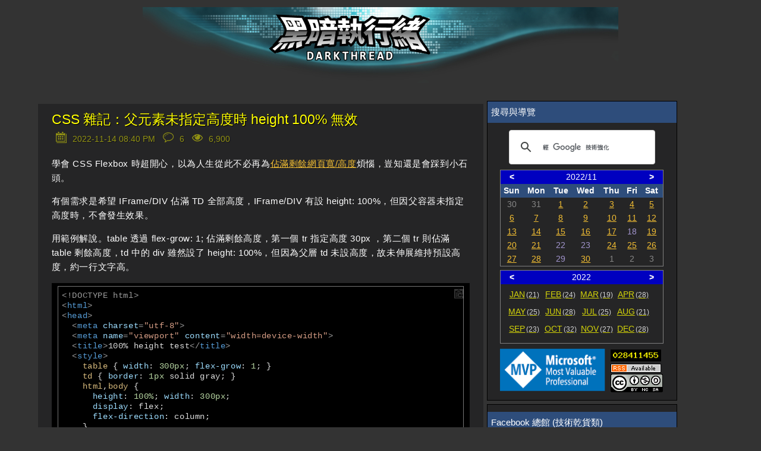

--- FILE ---
content_type: text/html; charset=utf-8
request_url: https://blog.darkthread.net/Blog/fill-full-height-without-specify-parent-height/
body_size: 12785
content:
<!DOCTYPE html><html lang=en><head prefix="og: http://ogp.me/ns#"><meta charset=utf-8><title>CSS 雜記&#xFF1A;父元素未指定高度時 height 100% 無效-黑暗執行緒</title><meta name=viewport content="width=device-width, initial-scale=1.0"><meta name=description content="學會 CSS Flexbox 時超開心，以為人生從此不必再為佔滿剩餘網頁寬/高度煩惱，豈知還是會踩到小石頭。
有個需求是希望 IFrame/DIV 佔滿 TD 全部高度，IFrame/DIV 有設 height: 100%，但因父容器未指定高度時，不會發生效果。
用範例解說。table 透過 fle..."><script src=https://code.jquery.com/jquery-3.3.1.min.js></script><link rel=preload href="/js/site.pack.js?v=2OnzctaZrlnrd4ce4DK6q8Se43I" as=script><link rel=preload href="/css/belowthefold.scss?v=3R267hH91vQLlwvrcCnf9t5UkKE" as=style><noscript><link rel=stylesheet href="/css/belowthefold.scss?v=3R267hH91vQLlwvrcCnf9t5UkKE"></noscript><link rel=preload href="/css/post.pack.css?v=pOzrOdbqAUxuUjPWSHuk-L8CiL0" as=style><link rel=preload href="/js/post.pack.js?v=qH70DLrvPn8GkHK6dlO6zz7P3Fw" as=script><noscript><link rel=stylesheet href="/css/comments.scss?v=PCvjOQDpXGPqFcFkuG_0XsTB0oI"></noscript><style>*{margin:0;padding:0;-webkit-box-sizing:border-box;box-sizing:border-box}html{min-height:100%;position:relative;-moz-text-size-adjust:none;-ms-text-size-adjust:none;-webkit-text-size-adjust:none;text-size-adjust:none;-ms-touch-action:manipulation;touch-action:manipulation;background-color:#333}body{font:15px/1.6 'Trebuchet MS',Verdana,Arial,Helvetica,sans-serif;margin-bottom:150px;color:#fff}.hide{display:none}.comments-rss{margin-left:6px}.comments-rss img{vertical-align:middle}.container{margin:0 auto;padding:0 1.5em}.siteheader{text-align:right;padding:.8em 1.5em 2em 1.5em}.siteheader p{font-size:2em}.siteheader a{color:#fff;text-decoration:none}.siteheader div.container{width:100%;max-width:800px;background-image:url(/img/darkthreadbanner-d.jpg?v=FDeFX10KGC9twLSwa_Q5Tx0pObo);background-position:center;height:128px}.siteheader div.site-name{text-align:center;font-size:40pt;font-family:'Microsoft JhengHei';font-weight:bolder;text-shadow:1px 1px 1px black;background-color:#006080}@media screen and (max-width:420px){.siteheader{padding:0}.siteheader div.container{background-image:url(/img/darkthreadbanner-dn.jpg?v=FDeFX10KGC9twLSwa_Q5Tx0pObo)}}@keyframes fade-in{from{opacity:0}to{opacity:1}}main{display:block;animation:fade-in 1s ease;width:90%;max-width:1800px;margin:0 auto}main div.content{min-width:320px;float:left;word-wrap:break-word}main aside{float:left;margin-left:6px}main aside table.rss{width:280px;margin:0 auto}main aside .mvp-logo{width:181px;padding-right:4px;text-align:right}main aside .counter{padding-left:3px;line-height:1}main aside .counter .statcounter{margin-bottom:2px;border:2px solid #000}main aside .counter .rss-link{margin-bottom:3px}main aside .block{background-color:#252526;border:1px solid #000;margin-bottom:6px}main aside .block .header{background-color:#2e4d7b;color:#fff}main aside .block .center{text-align:center;margin:0 auto}main aside .block>div{padding:6px}main aside .block .post-title{color:#add8e6}main aside .block .tag-cloud span{float:left;display:inline-block;height:1.8rem;vertical-align:baseline;margin-right:6px;margin-bottom:6px}main aside .block .tag-cloud .lvl-0{font-size:1rem}main aside .block .tag-cloud .lvl-1{font-size:1rem;font-weight:bold}main aside .block .tag-cloud .lvl-2{font-size:1.1rem}main aside .block .tag-cloud .lvl-3{font-size:1.1rem;font-weight:bold}main aside .block .tag-cloud .lvl-4{font-size:1.2rem}main aside .block .tag-cloud .lvl-5{font-size:1.2rem;font-weight:bold}main aside .block .tag-cloud:after{content:"";display:block;clear:both}#calendar{width:90%;margin:3px auto;min-height:160px}.blog-calendar{max-width:320px;width:100%;margin:0 auto;border:1px solid #808080;border-collapse:collapse;margin-bottom:6px}.blog-calendar tr.header{color:#ff0;font-weight:bold}.blog-calendar tr.mon-sel,.blog-calendar tr.year-sel{background-color:#0000c0;color:#fff}.blog-calendar tr.mon-sel .button,.blog-calendar tr.year-sel .button{cursor:pointer;font-weight:bold;width:14%}.blog-calendar td{font-size:.9rem;text-align:center}.blog-calendar .prev,.blog-calendar .next{color:#888}.blog-calendar .today{background-color:#4800ff;color:#ff0}.blog-calendar .curr{color:#a295ce}.blog-calendar .curr.holiday{color:#ff4500}.blog-calendar .mon-list{height:80px;padding:6px}.blog-calendar .mon-list>a{float:left;margin-left:6px;margin-bottom:6px;width:55px;color:#ff0;opacity:.8}.blog-calendar .mon-list>a span{margin-left:2px;font-size:smaller;color:#fff;text-decoration:none}.blog-calendar .mon-list>a.invisible{visibility:hidden}.blog-calendar .mon-list:after{display:block;content:"";clear:both}div.sep-line{clear:both;height:24px}b,strong{font-weight:600}a{color:#f4bf33}a:hover,a:focus{text-decoration:none}img,iframe{max-width:100%}img{height:auto}h1,h2,h3,h4{font-weight:normal}ul,ol{padding-left:2em}time{color:#fff;font-size:1em}.sub-title{padding:.5em;font-size:2em;text-shadow:1px 1px 1px black;color:#ff0}.post-info{color:#ff0;text-shadow:1px 1px 1px black}.post-info .icon{padding-right:2px}.post-info .icon img{width:1.4em}.post-info td{padding:0}.post-info .fld{padding-right:6px}.post-info .fld time{color:#ff0}.post-info .page-view-count-num{border:none;display:inline-block;width:80px;height:25px}.post{padding-bottom:2em;background-color:#252526}.post header{margin-bottom:1em}.post header h1{margin:.2em 0;padding-top:12px;line-height:1.3;font-size:1.5em;font-weight:lighter}.post header h1 a{color:#f4bf33;text-decoration:none;text-shadow:1px 1px 1px black}.post header h1.post-title a{color:#ff0}.post header .post-info{opacity:.5}.post>div{line-height:1.6;letter-spacing:.04em}.post>div p{margin:1em 0;word-wrap:break-word;-moz-hyphens:auto;-ms-hyphens:auto;-webkit-hyphens:auto;hyphens:auto}.post>div img{padding:.5em}.post>div img.photo-frame{border:6px solid #fff;padding:0}.post>div ul{list-style:none;text-indent:-1em}.post>div ul .CodeBlock{text-indent:0}.post>div ul li:before{content:"»\20";opacity:.5;margin-right:.3em}.post>footer{margin-top:1em;padding-top:.5em;clear:both}@media screen and (max-width:1000px){main div.content{width:100%}main aside{width:100%}}@media screen and (min-width:1000px){main div.content{width:65%}main aside{width:32%;max-width:320px}}</style><meta property=og:type content=article><meta property=og:title content="CSS 雜記：父元素未指定高度時 height 100% 無效-黑暗執行緒"><meta property=og:description content="學會 CSS Flexbox 時超開心，以為人生從此不必再為佔滿剩餘網頁寬/高度煩惱，豈知還是會踩到小石頭。
有個需求是希望 IFrame/DIV 佔滿 TD 全部高度，IFrame/DIV 有設 height: 100%，但因父容器未指定高度時，不會發生效果。
用範例解說。table 透過 fle..."><meta property=og:url content="https://blog.darkthread.net/Blog/fill-full-height-without-specify-parent-height/"><meta property=og:image content=https://cdn.pixabay.com/photo/2019/03/13/21/34/hand-4053806_960_720.jpg><meta property=og:image:width content=960><meta property=og:image:height content=720><meta property=fb:app_id content=480665415779033><meta name=msapplication-square150x150logo content=~/img/icon180x180.png><link rel=icon type=image/png sizes=16x16 href=/img/icon16x16.png><link rel=apple-touch-icon href=/img/icon180x180.png><link rel="shortcut icon" href=/img/icon16x16.png><link rel=edituri type=application/rsd+xml title=RSD href=/rsd.xml><link rel=alternate type=application/rss+xml href="/feed/rss/"><link rel=alternate type=application/atom+xml href="/feed/atom/"><link rel=canonical href="https://blog.darkthread.net/blog/fill-full-height-without-specify-parent-height/"><script>var postInfo={pubDate:"2022-11-14"};</script><script async src="https://www.googletagmanager.com/gtag/js?id=UA-1881107-1"></script><script>window.dataLayer=window.dataLayer||[];function gtag(){dataLayer.push(arguments);}
gtag('js',new Date());gtag('config','UA-1881107-1');</script><script async src="https://www.googletagmanager.com/gtag/js?id=G-V62LY8KDP3"></script><script>window.dataLayer=window.dataLayer||[];function gtag(){dataLayer.push(arguments);}
gtag('js',new Date());gtag('config','G-V62LY8KDP3');</script><meta name=theme-color content=#ffffff><link rel=manifest href=/manifest.webmanifest></head><body itemscope itemtype=http://schema.org/WebPage><div id=fb-root></div><script async defer crossorigin=anonymous src="https://connect.facebook.net/zh_TW/sdk.js#xfbml=1&amp;version=v14.0&amp;appId=480665415779033&amp;autoLogAppEvents=1" nonce=TVyTRqUL></script><header class=siteheader> <a href="/"> <div class=container> </div> </a> </header> <main itemprop=mainEntity itemscope itemtype=http://schema.org/Blog> <noscript> <p class=container>Some features of this website do not work as expected when JavaScript is disabled</p> </noscript> <div class=content> <div class=blog-content> <article class="post container" itemscope itemtype=http://schema.org/BlogPosting itemprop=blogPost> <header> <h1 itemprop="name headline" class=post-title> <a href="/blog/fill-full-height-without-specify-parent-height/" rel=canonical itemprop=url>CSS 雜記&#xFF1A;父元素未指定高度時 height 100% 無效</a> </h1> <table class=post-info><tr><td class=icon> <img src=/img/calendar.svg width=24 height=24 alt="date time"> </td><td class=fld> <span title="Published at 2022-11-14 08:40 PM"> <time datetime=2022-11-14T12:40:53 itemprop=datePublished> 2022-11-14 08:40 PM </time> </span> </td><td class=icon> <img src=/img/comment.svg width=24 heigth=24 alt=comments> </td><td class=fld> <span title="6 comments"> 6 </span> </td><td class=icon> <img src=/img/eye.svg width=24 height=24 alt=pageviews> </td><td class=fld> <span class=page-view-count data-ajax-url=/blog/pageviewcount/fill-full-height-without-specify-parent-height> </span> </td></tr></table> </header> <div itemprop="articleBody mainEntityOfPage"> <p>學會 CSS Flexbox 時超開心，以為人生從此不必再為<a href="/blog/css-flexbox/">佔滿剩餘網頁寬/高度</a>煩惱，豈知還是會踩到小石頭。</p> <p>有個需求是希望 IFrame/DIV 佔滿 TD 全部高度，IFrame/DIV 有設 height: 100%，但因父容器未指定高度時，不會發生效果。</p> <p>用範例解說。table 透過 flex-grow: 1; 佔滿剩餘高度，第一個 tr 指定高度 30px ，第二個 tr 則佔滿 table 剩餘高度，td 中的 div 雖然設了 height: 100%，但因為父層 td 未設高度，故未伸展維持預設高度，約一行文字高。</p> <pre><code class=language-html>&lt;!DOCTYPE html&gt;
&lt;html&gt;
&lt;head&gt;
  &lt;meta charset=&quot;utf-8&quot;&gt;
  &lt;meta name=&quot;viewport&quot; content=&quot;width=device-width&quot;&gt;
  &lt;title&gt;100% height test&lt;/title&gt;
  &lt;style&gt;
    table { width: 300px; flex-grow: 1; }
    td { border: 1px solid gray; }
    html,body {
      height: 100%; width: 300px;
      display: flex;
      flex-direction: column;
    }
    header { height: 20px; background-color: bisque; }
    td.hdr {
        width: 50px; background-color: #eee
    }
    div {
        height:100%; background-color:cornflowerblue
    }
  &lt;/style&gt;
&lt;/head&gt;
&lt;body&gt;
  &lt;header&gt;Banner&lt;/header&gt;
  &lt;table id=&quot;tbl&quot;&gt;
    &lt;tr style=&quot;height:30px;&quot;&gt;
        &lt;td class=&quot;hdr&quot;&gt;&lt;/td&gt;
        &lt;td&gt;&lt;/td&gt;
    &lt;/tr&gt;
    &lt;tr&gt;
      &lt;td class=&quot;hdr&quot;&gt;&lt;/td&gt;
      &lt;td&gt;
        &lt;div&gt;&amp;#160;&lt;/div&gt;
      &lt;/td&gt;
    &lt;/tr&gt;
  &lt;/table&gt;
&lt;/html&gt;
</code></pre> <p><img src=/Posts/files/Fig1_638040265573436836.png alt=""></p> <p>爬文得知屬常問題，父元素未指定高度時，子元素無法 height: 100% 為已知限制，一般建議回歸 Flexbox 解法。參考：<a href=https://stackoverflow.com/a/23300532/288936>How to force child div to be 100% of parent div's height without specifying parent's height?</a></p> <p>但這代表要把原本 table 結構拆掉，改用 Flexbox 模擬相同排版，工程不小，未必會被接受。</p> <p>最後，招喚老朋友 jQuery，用土氣但有效的方法搞定。註冊 window 的 Resize 事件，遇到視窗縮放時先將 div 高度設為 0，讓 td 恢復自己應有高度，再讓 div 與 td 同高。為避免改變 window 尺寸時重複觸發 Resize 事件，我還加上 setTimeout 延遲 10ms 執行簡單實現 Debounce。</p> <pre><code class=language-html>&lt;!DOCTYPE html&gt;
&lt;html&gt;
&lt;head&gt;
  &lt;meta charset=&quot;utf-8&quot;&gt;
  &lt;meta name=&quot;viewport&quot; content=&quot;width=device-width&quot;&gt;
  &lt;title&gt;100% height test&lt;/title&gt;
  &lt;style&gt;
    table { width: 300px; flex-grow: 1; }
    td { border: 1px solid gray; }
    html,body {
      height: 100%; width: 300px;
      display: flex;
      flex-direction: column;
    }
    header { height: 20px; background-color: bisque; }
    td.hdr {
        width: 50px; background-color: #eee
    }
    div {
        height:100%; background-color:cornflowerblue
    }
  &lt;/style&gt;
&lt;/head&gt;
&lt;body&gt;
  &lt;header&gt;Banner&lt;/header&gt;
  &lt;table id=&quot;tbl&quot;&gt;
    &lt;tr style=&quot;height:30px;&quot;&gt;
        &lt;td class=&quot;hdr&quot;&gt;&lt;/td&gt;
        &lt;td&gt;&lt;/td&gt;
    &lt;/tr&gt;
    &lt;tr&gt;
      &lt;td class=&quot;hdr&quot;&gt;&lt;/td&gt;
      &lt;td&gt;
        &lt;div id=&quot;h100&quot;&gt;&amp;#160;&lt;/div&gt;
      &lt;/td&gt;
    &lt;/tr&gt;
  &lt;/table&gt;
  &lt;script src=&quot;https://code.jquery.com/jquery-3.1.0.js&quot;&gt;&lt;/script&gt;  
  &lt;script&gt;
    var debounce;
    $(window).resize(function() {
      const el = $('#h100');
      clearTimeout(debounce);
      setTimeout(function() {
        el.height(0)
          .height(el.parent().height());
      }, 10);      
    }).resize();
  &lt;/script&gt;
&lt;/html&gt;
</code></pre> <p>就醬，在不更動排版樣式的前題下，簡單實現自動佔滿 TD 效果。</p> <p><img src=/Posts/files/Fig2_638040265578658911.gif alt=""></p> <p>【2022-11-15 更新】</p> <p>讀者程凱大分享一版寫法，html,body 的 height: 100% 改為 100vh (<a href=https://developer.mozilla.org/en-US/docs/Learn/CSS/Building_blocks/Values_and_units>View Height</a>)，table 設 height: 100%，如此 td 視同被明確指定高度，div 可展高度。</p> <pre><code class=language-css>table { width: 300px; flex-grow: 1; height: 100%}
html,body {
  height: 100vh; width: 300px;
  display: flex;
  flex-direction: column;
}
</code></pre> <p><a href="https://stackblitz.com/edit/js-evrppy?file=index.html">線上展示</a></p> <p>感謝讀者 icecain 整理完整結論：</p> <ul><li>table height: 100% 是關鍵，等同具體指定了祖父容器 table 高度 <pre><code class=language-cs>table { width: 300px; height: 100%; flex-grow: 1; }
</code></pre> </li> <li>本例中html,body 設 height: 100% 或 100vh 均可讓 div 佔滿，但 100vh 在行動版會因網址列高產生垂直捲軸。</li> <li>flex-grow: 1 的 1 為縮放比，在本例自動擴展的元素只有一個，填 0 亦可</li></ul> <p><a href="https://stackblitz.com/edit/js-jrm1dq?file=index.html">線上展示</a></p> <p class=hide data-slug=fill-full-height-without-specify-parent-height data-title-en="Force child div 100% height without specifying parent's height" data-catg="Front End Web Dev" data-fbimg=https://cdn.pixabay.com/photo/2019/03/13/21/34/hand-4053806_960_720.jpg#960#720>Example of using jQuery resize event to force div fill td's 100% height.</p> </div>  <div style=clear:both;margin-top:24px;overflow:hidden><script async src=//pagead2.googlesyndication.com/pagead/js/adsbygoogle.js></script><ins class=adsbygoogle style=display:inline-block;width:468px;height:60px data-ad-client=ca-pub-7636668978048669 data-ad-slot=8639927851></ins><script>(adsbygoogle=window.adsbygoogle||[]).push({});</script><br><script async src=//pagead2.googlesyndication.com/pagead/js/adsbygoogle.js></script><ins class=adsbygoogle style=display:inline-block;width:468px;height:60px data-ad-client=ca-pub-7636668978048669 data-ad-slot=8639927851></ins><script>(adsbygoogle=window.adsbygoogle||[]).push({});</script></div>   <div id=dvFacebook style="padding:12px 4px;background-color:white;margin-top:12px"> <div class=fb-like data-href="https://blog.darkthread.net/blog/fill-full-height-without-specify-parent-height/" data-width="" data-layout=button_count data-action=like data-size=large data-share=true> </div> </div>  <footer> <ul class=categories><li> Posted in </li> <li itemprop=articleSection><a href=/blog/category/css>CSS</a></li> <li itemprop=articleSection><a href=/blog/category/javascript>JavaScript</a></li></ul> and has <a href=/blog/fill-full-height-without-specify-parent-height/#comments itemprop=discussionUrl title="Go to the comments section"> <span itemprop=commentCount>6</span> comments </a><meta itemprop=author content="Jeffrey Lee"><meta itemprop=dateModified content=2022-11-15T12:40:28><meta itemprop=mainEntityOfPage content="https://blog.darkthread.net/blog/fill-full-height-without-specify-parent-height/"></footer> </article> <aside class=socialsharing> <a href="https://www.facebook.com/sharer/sharer.php?u=https%3A%2F%2Fblog.darkthread.net%2FBlog%2Ffill-full-height-without-specify-parent-height%2F" target=_blank rel="noopener noreferrer nofollow"> <svg role=img aria-labelledby=_fb><title id=_fb>Share on Facebook</title><path d="M22.676 0H1.324C.593 0 0 .593 0 1.324v21.352C0 23.408.593 24 1.324 24h11.494v-9.294H9.689v-3.621h3.129V8.41c0-3.099 1.894-4.785 4.659-4.785 1.325 0 2.464.097 2.796.141v3.24h-1.921c-1.5 0-1.792.721-1.792 1.771v2.311h3.584l-.465 3.63H16.56V24h6.115c.733 0 1.325-.592 1.325-1.324V1.324C24 .593 23.408 0 22.676 0"></path></svg> </a> <a href="https://twitter.com/intent/tweet?url=https%3A%2F%2Fblog.darkthread.net%2FBlog%2Ffill-full-height-without-specify-parent-height%2F&amp;text=CSS+%E9%9B%9C%E8%A8%98%EF%BC%9A%E7%88%B6%E5%85%83%E7%B4%A0%E6%9C%AA%E6%8C%87%E5%AE%9A%E9%AB%98%E5%BA%A6%E6%99%82+height+100%25+%E7%84%A1%E6%95%88" target=_blank rel="noopener noreferrer nofollow"> <svg role=img aria-labelledby=_tw><title id=_tw>Share on Twitter</title><path d="M23.954 4.569c-.885.389-1.83.654-2.825.775 1.014-.611 1.794-1.574 2.163-2.723-.951.555-2.005.959-3.127 1.184-.896-.959-2.173-1.559-3.591-1.559-2.717 0-4.92 2.203-4.92 4.917 0 .39.045.765.127 1.124C7.691 8.094 4.066 6.13 1.64 3.161c-.427.722-.666 1.561-.666 2.475 0 1.71.87 3.213 2.188 4.096-.807-.026-1.566-.248-2.228-.616v.061c0 2.385 1.693 4.374 3.946 4.827-.413.111-.849.171-1.296.171-.314 0-.615-.03-.916-.086.631 1.953 2.445 3.377 4.604 3.417-1.68 1.319-3.809 2.105-6.102 2.105-.39 0-.779-.023-1.17-.067 2.189 1.394 4.768 2.209 7.557 2.209 9.054 0 13.999-7.496 13.999-13.986 0-.209 0-.42-.015-.63.961-.689 1.8-1.56 2.46-2.548l-.047-.02z"></path></svg> </a> <a href="https://plus.google.com/share?url=https%3A%2F%2Fblog.darkthread.net%2FBlog%2Ffill-full-height-without-specify-parent-height%2F" target=_blank rel="noopener noreferrer nofollow"> <svg role=img aria-labelledby=_gp><title id=_gp>Share on Google+</title><path d="M7.635 10.909v2.619h4.335c-.173 1.125-1.31 3.295-4.331 3.295-2.604 0-4.731-2.16-4.731-4.823 0-2.662 2.122-4.822 4.728-4.822 1.485 0 2.479.633 3.045 1.178l2.073-1.994c-1.33-1.245-3.056-1.995-5.115-1.995C3.412 4.365 0 7.785 0 12s3.414 7.635 7.635 7.635c4.41 0 7.332-3.098 7.332-7.461 0-.501-.054-.885-.12-1.265H7.635zm16.365 0h-2.183V8.726h-2.183v2.183h-2.182v2.181h2.184v2.184h2.189V13.09H24"></path></svg> </a> <a href="mailto:?subject=CSS%20雜記：父元素未指定高度時%20height%20100%%20無效&amp;body=https%3A%2F%2Fblog.darkthread.net%2FBlog%2Ffill-full-height-without-specify-parent-height%2F" target=_blank rel="noopener noreferrer nofollow"> <svg role=img aria-labelledby=_em><title id=_em>Email</title><path d="M24 7.387v10.478c0 .23-.08.424-.238.576-.158.154-.352.23-.58.23h-8.547v-6.959l1.6 1.229c.102.085.229.126.379.126.148 0 .277-.041.389-.127L24 7.387zm-9.365-2.021h8.547c.211 0 .393.063.543.192.15.128.234.3.248.51l-7.369 5.876-1.969-1.549V5.366zM13.404.864v22.271L0 20.819V3.244L13.406.864h-.002zm-4.049 11.18c-.02-1.133-.313-2.072-.879-2.814-.555-.74-1.275-1.131-2.131-1.164-.824.033-1.529.423-2.1 1.164-.57.742-.855 1.682-.87 2.814.015 1.117.315 2.047.885 2.791.571.74 1.274 1.133 2.101 1.176.855-.035 1.574-.424 2.145-1.17.57-.748.87-1.68.885-2.797h-.036zm-3.12-2.482c.431.02.794.256 1.083.717.285.461.435 1.045.435 1.752 0 .721-.149 1.307-.435 1.771-.301.464-.66.704-1.096.704s-.795-.226-1.095-.69-.435-1.05-.435-1.754c0-.705.135-1.291.435-1.74.284-.45.646-.69 1.081-.721l.027-.039z"></path></svg> </a> </aside> <section id=comments> <div class=container> <h2>Comments</h2> <article id=133355a8-4379-4a92-bde3-da720f8bc03a itemprop=comment itemscope itemtype=http://schema.org/Comment> <div class=content> <h3> <a href=#133355a8-4379-4a92-bde3-da720f8bc03a title="Permalink (#133355a8-4379-4a92-bde3-da720f8bc03a)">#</a> <time datetime=2022-11-15T02:11:27 itemprop=datePublished> 2022-11-15 10:11 AM </time> by <span itemprop=name>icecain</span> </h3> <p itemprop=text>最初的作法還是可以加上額外的css達成需求&#xD;&#xA;目標div的外層td用相對定位&#xD;&#xA;div用絕對定位&#xD;&#xA;&#xD;&#xA;https://stackblitz.com/edit/js-78mxls?file=index.html&#xD;&#xA;&#xD;&#xA;寬高用calc(100% - 2px);&#xD;&#xA;是為了視覺上與原範例的border-spacing一致</p> </div> </article> <article id=53921b0f-ffe3-492f-b992-ecd65de5b018 itemprop=comment itemscope itemtype=http://schema.org/Comment> <div class=content> <h3> <a href=#53921b0f-ffe3-492f-b992-ecd65de5b018 title="Permalink (#53921b0f-ffe3-492f-b992-ecd65de5b018)">#</a> <time datetime=2022-11-15T02:55:56 itemprop=datePublished> 2022-11-15 10:55 AM </time> by <span itemprop=name>icecain</span> </h3> <p itemprop=text>補充&#xFF0C;再細看了一下&#xD;&#xA;最初的範例&#xFF0C;只要table補上height: 100%即可&#xD;&#xA;其餘都不用&#xD;&#xA;https://stackblitz.com/edit/js-jrm1dq?file=index.html</p> </div> </article> <article id=5a337725-83ff-448d-af7b-5c05145bff9a class=admin itemprop=comment itemscope itemtype=http://schema.org/Comment> <div class=content> <h3> <a href=#5a337725-83ff-448d-af7b-5c05145bff9a title="Permalink (#5a337725-83ff-448d-af7b-5c05145bff9a)">#</a> <time datetime=2022-11-15T04:30:33 itemprop=datePublished> 2022-11-15 12:30 PM </time> by <span itemprop=name>Jeffrey</span> </h3> <p itemprop=text>to icecain, 感謝分享&#xFF0C;已加入本文&#x3002;所以 flex-grow: 1 不算指定高度&#xFF0C;但 height: 100% 算&#xFF1B;但如果 body 指定了 height: 100vh&#xFF0C;則 flex-grow: 1 也算指定高度&#x3002;(CSS 眉角真多)</p> </div> </article> <article id=8da4ef76-bfc5-45bb-ada4-c712b8b51f95 itemprop=comment itemscope itemtype=http://schema.org/Comment> <div class=content> <h3> <a href=#8da4ef76-bfc5-45bb-ada4-c712b8b51f95 title="Permalink (#8da4ef76-bfc5-45bb-ada4-c712b8b51f95)">#</a> <time datetime=2022-11-15T07:53:47 itemprop=datePublished> 2022-11-15 03:53 PM </time> by <span itemprop=name>icecain</span> </h3> <p itemprop=text>to 黑大&#xFF1A;&#xD;&#xA;CSS真的眉角超多&#xFF0C;借這個例子我也發現了許多以前沒注意到的事&#xD;&#xA;&#xD;&#xA;根據你先前貼的指定body高100vh那個網址來看&#xD;&#xA;https://stackblitz.com/edit/js-evrppy?file=index.html&#xD;&#xA;&#xD;&#xA;其實關鍵反而是table有設了height: 100%&#xD;&#xA;若是將table的height: 100%移除&#xFF0C;則一樣無法獲得高度&#xD;&#xA;https://stackblitz.com/edit/js-kc77oz?file=index.html&#xD;&#xA;&#xD;&#xA;另外&#xFF0C;我們一直以為flex-grow: 1是關鍵&#xFF0C;但驚奇發現&#xFF0C;根本不需要&#xD;&#xA;甚至設flex-grow: 0&#xFF0C;也能佔據高度&#xD;&#xA;https://stackblitz.com/edit/js-kc77oz?file=index.html&#xD;&#xA;&#xD;&#xA;字面上我們以為flex-grow: 1是強制伸展&#xFF08;0 = false, 1 = true&#xFF0C;程式寫慣了&#xFF0C;這樣很合理&#xFF09;&#xD;&#xA;但查了一下規格&#xFF0C;他其實是定義元件在flex 容器中分配剩餘空間的相對比例&#xD;&#xA;https://developer.mozilla.org/en-US/docs/Web/CSS/flex-grow&#xD;&#xA;&#xD;&#xA;至於body設height: 100%或100vh&#xFF0C;在pc版應用沒差&#xD;&#xA;但100vh在實體手機上會有一個bug&#xD;&#xA;因為手機瀏覽器&#xFF0C;網址列多是浮動的&#xFF08;往下滑動閱讀時隱藏&#xFF0C;往上滑動則顯示&#xFF09;&#xD;&#xA;100vh會超出含網址列時的視界高度&#xFF08;產生捲軸&#xFF0C;下方內容會被遮蔽&#xFF09;&#xD;&#xA;此時就不合需求規格了</p> </div> </article> <article id=21c60703-d299-4e3f-b015-acc093705abc itemprop=comment itemscope itemtype=http://schema.org/Comment> <div class=content> <h3> <a href=#21c60703-d299-4e3f-b015-acc093705abc title="Permalink (#21c60703-d299-4e3f-b015-acc093705abc)">#</a> <time datetime=2022-11-15T08:12:41 itemprop=datePublished> 2022-11-15 04:12 PM </time> by <span itemprop=name>icecain</span> </h3> <p itemprop=text>前述&#xD;&#xA;&gt;其實關鍵反而是table有設了height: 100%&#xD;&#xA;&gt;若是將table的height: 100%移除&#xFF0C;則一樣無法獲得高度&#xD;&#xA;示意網址要改成這個&#xD;&#xA;https://stackblitz.com/edit/js-3atv5e?file=index.html</p> </div> </article> <article id=79335110-c443-4f7b-a888-49ef2e2c2b35 class=admin itemprop=comment itemscope itemtype=http://schema.org/Comment> <div class=content> <h3> <a href=#79335110-c443-4f7b-a888-49ef2e2c2b35 title="Permalink (#79335110-c443-4f7b-a888-49ef2e2c2b35)">#</a> <time datetime=2022-11-15T12:41:01 itemprop=datePublished> 2022-11-15 08:41 PM </time> by <span itemprop=name>Jeffrey</span> </h3> <p itemprop=text>to icecain&#xFF0C;謝謝詳細研究&#xFF0C;已修改本文&#x3002;CSS 真的難 (尤其要跨裝置跨瀏覽器...)</p> </div> </article><script>var framePostFuncs={showMsg:function(msg){alert(msg);},redirect:function(url){location.href=url;},renewForm:function(captchaKey,captchaQuestion){$("#comments form").trigger("renew",[captchaKey,captchaQuestion]);}}</script><iframe name=postResult style=display:none></iframe> <form method=post target=postResult action=/blog/comment/638040265580624894> <h3>Post a comment</h3> <br> <label for=content>Comment</label> <textarea id=content name=content rows=5 cols=100 required placeholder="Enter your comment here..."></textarea> <div class=details> <label for=author>Name</label> <input id=author name=author placeholder="Your name" required> <label for=catpcha>Captcha</label> <div class=h-captcha data-sitekey=8b01e084-9b59-4150-955f-c3f486e75317></div> <input type=submit value="Post comment">  <input type=hidden name=website> </div> </form> <noscript> <br> <p>Enable JavaScript to post comments on this blog.</p> </noscript> </div> </section> </div> </div> <aside> <div class=block><script>var postCountInMon={"2026":[15,-1,-1,-1,-1,-1,-1,-1,-1,-1,-1,-1],"2025":[12,12,20,2,14,13,12,16,22,16,14,16],"2024":[26,23,11,20,16,18,17,12,13,10,14,10],"2023":[25,22,18,27,19,22,23,23,19,21,16,23],"2022":[21,24,19,28,25,28,25,21,23,32,27,28],"2021":[22,14,17,24,15,22,23,23,21,21,21,26],"2020":[14,17,12,20,20,11,18,21,17,19,20,23],"2019":[11,11,13,17,10,14,21,17,17,16,16,21],"2018":[14,10,10,14,19,6,8,12,12,19,11,16],"2017":[12,14,15,13,9,17,16,13,9,16,12,22],"2016":[16,11,15,13,20,14,16,19,11,15,11,8],"2015":[12,9,17,15,12,11,13,16,25,14,15,12],"2014":[4,14,14,10,11,18,17,16,22,12,15,12],"2013":[10,9,15,22,20,16,13,12,15,13,11,12],"2012":[6,8,12,15,9,18,17,16,30,12,10,14],"2011":[15,11,13,13,16,31,24,18,15,15,11,9],"2010":[24,14,24,19,19,20,22,19,18,10,12,18],"2009":[16,25,17,19,14,22,18,18,20,27,14,13],"2008":[18,9,18,21,20,20,16,10,21,19,20,23],"2007":[9,17,23,23,22,28,19,22,23,20,22,20],"2006":[8,7,4,9,12,12,14,16,9,7,15,12],"2005":[4,2,-1,-1,-1,2,1,1,-1,1,-1,-1],"2004":[13,2,-1,-1,-1,-1,-1,-1,-1,-1,-1,-1]};</script><div class=header> 搜尋與導覽 </div> <div class=win> <div id=search style=padding:6px;min-height:43px><script>(function(){var cx='002179666918670624530:fd5jjcvj7bc';var gcse=document.createElement('script');gcse.type='text/javascript';gcse.async=true;gcse.src='https://cse.google.com/cse.js?cx='+cx;var s=document.getElementsByTagName('script')[0];s.parentNode.insertBefore(gcse,s);})();</script><gcse:searchbox-only></gcse:searchbox-only> </div> <div id=calendar> <blog-calendar></blog-calendar> </div> <div> <table class=rss><tr><td class=mvp-logo> <img src=/img/MVPLogo.png alt="MVP Logo" width=181 height=74> </td><td class=counter> <div> <a title="free web stats" href="https://statcounter.com/" target=_blank> <img class=statcounter width=85 height=17 src="https://c.statcounter.com/1475611/0/1d9b7e36/0/" alt="free web stats" referrerpolicy=no-referrer-when-downgrade> </a> </div>  <a href=https://feeds.feedburner.com/Darkthread css=rss-link> <img src=/img/rss.gif alt=RSS width=85 height=15> </a>  <a rel=license href="https://creativecommons.org/licenses/by-nc-sa/3.0/tw/" target=_blank class=cc-link> <img alt="創用 CC 授權條款" width=88 height=31 style=border-width:0 src=https://i.creativecommons.org/l/by-nc-sa/4.0/88x31.png> </a>  </td></tr></table> </div> </div> </div>  <div class=block> <div id=fb-root></div> <div class=header>Facebook 總館 (技術乾貨類)</div> <div class=win> <div class=fb-page data-href=https://www.facebook.com/darkthread.net data-tabs="" data-width="" data-height="" data-small-header=true data-adapt-container-width=true data-hide-cover=false data-show-facepile=false><blockquote cite=https://www.facebook.com/darkthread.net class=fb-xfbml-parse-ignore><a href=https://www.facebook.com/darkthread.net>黑暗執行緒</a></blockquote></div> </div> </div> <div class=block> <div class=header>Facebook 生活館 (風花雪月區)</div> <div class=win> <div class=fb-page data-href=https://www.facebook.com/darkthread.lds data-tabs="" data-width="" data-height="" data-small-header=true data-adapt-container-width=true data-hide-cover=false data-show-facepile=false><blockquote cite=https://www.facebook.com/darkthread.lds class=fb-xfbml-parse-ignore><a href=https://www.facebook.com/darkthread.lds>黑暗後花園</a></blockquote></div> </div> </div>   <div class="block ad"> <div class=header>工商服務</div> <div class=win> <div style=width:250px;height:250px class=center><script async src=//pagead2.googlesyndication.com/pagead/js/adsbygoogle.js></script><ins class=adsbygoogle style=display:inline-block;width:250px;height:250px data-ad-client=ca-pub-7636668978048669 data-ad-slot=8335023050></ins><script>(adsbygoogle=window.adsbygoogle||[]).push({});</script></div> <div class=center> <a href="https://www.orcsweb.com/hosting/dedicated/">OrcsWeb: Windows Server Hosting</a> </div> <div style=text-align:center> <a href=https://mvc.tw target=_blank> <img src=https://mvc.tw/images/logo.png width=150 height=50 style=border:0 alt=twMVC> </a> </div> </div> </div>   <div class=block> <div class=header>最新回應 <a href=/feedComments/rss class=comments-rss><img src=/img/rss.gif alt=RSS width=85 height=15></a></div> <div class=win> <ul><li> 2022-11-15 Jeffrey <br> <span class=post-title>CSS 雜記&#xFF1A;父元素未指定高度時 height 100% 無效</span><br> <a href=/blog/fill-full-height-without-specify-parent-height/#79335110-c443-4f7b-a888-49ef2e2c2b35> to icecain&#xFF0C;謝謝詳細研究&#xFF0C;已修改本文&#x3002;CSS 真的難 (尤其要跨裝置跨瀏覽器...) </a> </li> <li> 2022-11-15 icecain <br> <span class=post-title>CSS 雜記&#xFF1A;父元素未指定高度時 height 100% 無效</span><br> <a href=/blog/fill-full-height-without-specify-parent-height/#21c60703-d299-4e3f-b015-acc093705abc> 前述&#xD;&#xA;&gt;其實關鍵反而是table有設了height: 100%&#xD;&#xA;&gt;若是將table的height... </a> </li> <li> 2022-11-15 icecain <br> <span class=post-title>CSS 雜記&#xFF1A;父元素未指定高度時 height 100% 無效</span><br> <a href=/blog/fill-full-height-without-specify-parent-height/#8da4ef76-bfc5-45bb-ada4-c712b8b51f95> to 黑大&#xFF1A;&#xD;&#xA;CSS真的眉角超多&#xFF0C;借這個例子我也發現了許多以前沒注意到的事&#xD;&#xA;&#xD;&#xA;根據你先前貼的指... </a> </li> <li> 2022-11-15 Jeffrey <br> <span class=post-title>CSS 雜記&#xFF1A;父元素未指定高度時 height 100% 無效</span><br> <a href=/blog/fill-full-height-without-specify-parent-height/#5a337725-83ff-448d-af7b-5c05145bff9a> to icecain, 感謝分享&#xFF0C;已加入本文&#x3002;所以 flex-grow: 1 不算指定高度&#xFF0C;但 he... </a> </li> <li> 2022-11-15 icecain <br> <span class=post-title>CSS 雜記&#xFF1A;父元素未指定高度時 height 100% 無效</span><br> <a href=/blog/fill-full-height-without-specify-parent-height/#53921b0f-ffe3-492f-b992-ecd65de5b018> 補充&#xFF0C;再細看了一下&#xD;&#xA;最初的範例&#xFF0C;只要table補上height: 100%即可&#xD;&#xA;其餘都不用&#xD;&#xA;h... </a> </li> <li> 2022-11-15 icecain <br> <span class=post-title>CSS 雜記&#xFF1A;父元素未指定高度時 height 100% 無效</span><br> <a href=/blog/fill-full-height-without-specify-parent-height/#133355a8-4379-4a92-bde3-da720f8bc03a> 最初的作法還是可以加上額外的css達成需求&#xD;&#xA;目標div的外層td用相對定位&#xD;&#xA;div用絕對定位&#xD;&#xA;... </a> </li></ul> </div> </div><script>var tagCloud=[{"n":".NET Core","l":"2"},{"n":".NET","l":"5"},{"n":"","l":"3"},{"n":"AD","l":"0"},{"n":"ADO.NET","l":"0"},{"n":"AI","l":"2"},{"n":"AJAX","l":"2"},{"n":"Algorithm","l":"0"},{"n":"Android","l":"0"},{"n":"AngularJS","l":"2"},{"n":"Arduino","l":"0"},{"n":"ASP.NET Core","l":"3"},{"n":"ASP.NET MVC","l":"4"},{"n":"ASP.NET","l":"5"},{"n":"ASP.NET保安","l":"0"},{"n":"Autofac","l":"0"},{"n":"Azure","l":"1"},{"n":"Bash on Windows","l":"0"},{"n":"Bash","l":"0"},{"n":"Bicycle","l":"0"},{"n":"Blazor","l":"0"},{"n":"Bootstrap","l":"0"},{"n":"C# 4.0","l":"0"},{"n":"C#","l":"2"},{"n":"CDN","l":"0"},{"n":"CentOS","l":"0"},{"n":"Chrome","l":"0"},{"n":"Cmder","l":"0"},{"n":"CODE","l":"4"},{"n":"Coding","l":"0"},{"n":"Coding4Fun","l":"2"},{"n":"Collections","l":"1"},{"n":"Community Server","l":"1"},{"n":"Copilot","l":"0"},{"n":"Cordova","l":"0"},{"n":"CORS","l":"0"},{"n":"CSS","l":"3"},{"n":"Dapper","l":"1"},{"n":"Debian","l":"0"},{"n":"Debug","l":"0"},{"n":"DIY","l":"0"},{"n":"DNS","l":"0"},{"n":"Docker","l":"1"},{"n":"Edge","l":"0"},{"n":"EF Core","l":"1"},{"n":"EF","l":"1"},{"n":"EFCore","l":"0"},{"n":"English","l":"1"},{"n":"Entity Framework","l":"0"},{"n":"Excel","l":"1"},{"n":"Exchange","l":"0"},{"n":"Flash","l":"0"},{"n":"Front-End","l":"0"},{"n":"Git","l":"2"},{"n":"Github Copilot","l":"0"},{"n":"Github","l":"0"},{"n":"Go","l":"0"},{"n":"gRPC","l":"0"},{"n":"Hangfire","l":"0"},{"n":"Heroku","l":"0"},{"n":"Hiking","l":"1"},{"n":"HTML","l":"1"},{"n":"HTML5","l":"2"},{"n":"HTTP","l":"0"},{"n":"Hyper-V","l":"0"},{"n":"IE","l":"4"},{"n":"IIS","l":"3"},{"n":"IoT","l":"1"},{"n":"Java","l":"0"},{"n":"JavaScript","l":"3"},{"n":"Javascript","l":"4"},{"n":"Jenkins","l":"0"},{"n":"JMeter","l":"0"},{"n":"jQuery","l":"4"},{"n":"JSON","l":"1"},{"n":"K6","l":"0"},{"n":"KB","l":"4"},{"n":"Kendo UI","l":"1"},{"n":"knockoutjs","l":"2"},{"n":"LDAP","l":"0"},{"n":"LIFE","l":"0"},{"n":"Life","l":"4"},{"n":"LINE","l":"0"},{"n":"LINQ","l":"0"},{"n":"Linq","l":"2"},{"n":"Linux","l":"1"},{"n":"Live SDK","l":"0"},{"n":"Lucene.Net","l":"0"},{"n":"Maker","l":"0"},{"n":"Markdown","l":"1"},{"n":"MCE","l":"0"},{"n":"MCSE","l":"0"},{"n":"Microsoft 365","l":"0"},{"n":"Mobile","l":"0"},{"n":"MSDTC","l":"1"},{"n":"Murmur","l":"0"},{"n":"NancyFx","l":"0"},{"n":"nanoFramework","l":"0"},{"n":"Nginx","l":"0"},{"n":"NLog","l":"0"},{"n":"Node.js","l":"0"},{"n":"NSwag","l":"0"},{"n":"NTFS","l":"0"},{"n":"NUC","l":"0"},{"n":"NuGet","l":"1"},{"n":"OAuth","l":"0"},{"n":"ODP.NET","l":"0"},{"n":"Office 2013","l":"0"},{"n":"Office","l":"0"},{"n":"Open XML","l":"0"},{"n":"OpenAI","l":"0"},{"n":"OpenXML","l":"0"},{"n":"Oracle","l":"1"},{"n":"ORACLE","l":"4"},{"n":"Outlook","l":"0"},{"n":"Performance","l":"2"},{"n":"PowerShell","l":"4"},{"n":"PQC","l":"0"},{"n":"Python","l":"1"},{"n":"Razor Pages","l":"0"},{"n":"Redis","l":"0"},{"n":"Reporting Service","l":"2"},{"n":"RESTful Web Service","l":"0"},{"n":"Rust","l":"0"},{"n":"Security","l":"4"},{"n":"Selenium","l":"0"},{"n":"SharePoint","l":"0"},{"n":"Sharepoint","l":"1"},{"n":"SignalR","l":"1"},{"n":"Silverlight","l":"1"},{"n":"Skype","l":"0"},{"n":"SMTP","l":"0"},{"n":"SQL 2000","l":"1"},{"n":"SQL 2005","l":"2"},{"n":"SQL 2008","l":"1"},{"n":"SQL","l":"2"},{"n":"SQLite","l":"0"},{"n":"SSH","l":"0"},{"n":"SSL","l":"0"},{"n":"SVG","l":"0"},{"n":"T4","l":"0"},{"n":"TechEd","l":"2"},{"n":"Telerik MVC","l":"0"},{"n":"TFS","l":"2"},{"n":"ThinkPad","l":"0"},{"n":"TIPS","l":"3"},{"n":"Tips","l":"5"},{"n":"TLS","l":"0"},{"n":"TOOL","l":"0"},{"n":"Tools","l":"3"},{"n":"Trouble-Shooting","l":"5"},{"n":"TypeScript","l":"2"},{"n":"Ubuntu","l":"0"},{"n":"Unicode","l":"0"},{"n":"Unobtrusive Validation","l":"0"},{"n":"VBScript","l":"0"},{"n":"Virus","l":"0"},{"n":"Vista","l":"1"},{"n":"Visual Studio","l":"3"},{"n":"VS Code","l":"0"},{"n":"VS.NET 2003","l":"0"},{"n":"VS11","l":"0"},{"n":"VS2005","l":"2"},{"n":"VS2008","l":"2"},{"n":"VS2010","l":"1"},{"n":"VS2012","l":"0"},{"n":"VS2013","l":"1"},{"n":"VS2015","l":"1"},{"n":"VS2017","l":"1"},{"n":"VSCode","l":"1"},{"n":"Vue","l":"1"},{"n":"WCF","l":"1"},{"n":"Web Development","l":"0"},{"n":"Web","l":"1"},{"n":"WebAuthn","l":"0"},{"n":"Whisper","l":"0"},{"n":"Windows 10","l":"0"},{"n":"Windows 2008","l":"1"},{"n":"Windows 2012","l":"0"},{"n":"Windows 7","l":"1"},{"n":"Windows 8","l":"1"},{"n":"Windows Phone","l":"0"},{"n":"Windows","l":"1"},{"n":"Work","l":"1"},{"n":"WP7","l":"0"},{"n":"WPF","l":"0"},{"n":"WSL","l":"0"},{"n":"XAML","l":"0"},{"n":"XBOX","l":"0"},{"n":"XML","l":"0"},{"n":"YAML","l":"0"},{"n":"中文編碼","l":"3"},{"n":"慢跑","l":"4"},{"n":"演算法","l":"0"},{"n":"潛盾機","l":"1"},{"n":"科學實驗","l":"1"},{"n":"自動測試","l":"0"},{"n":"跑步","l":"0"},{"n":"輕前端","l":"1"},{"n":"閒聊","l":"0"},{"n":"閱讀筆記","l":"0"},{"n":"電子DIY","l":"0"},{"n":"電子手工藝","l":"0"},{"n":"電子書","l":"0"},{"n":"風花雪月","l":"2"},{"n":"黑暗水電工","l":"2"}];</script><div class=block id=tagCloud> <div class=header>文章分類</div> <div> <tag-cloud></tag-cloud> </div> </div>   <div class=block> <div class=header>工商服務</div> <div class=win> <div style=width:300px;height:600px class=center><script async src=//pagead2.googlesyndication.com/pagead/js/adsbygoogle.js></script><ins class=adsbygoogle style=display:inline-block;width:300px;height:600px data-ad-client=ca-pub-7636668978048669 data-ad-slot=4178109055></ins><script>(adsbygoogle=window.adsbygoogle||[]).push({});</script></div> </div> </div>  </aside> </main> <div class=sep-line></div> <footer class=sitefooter> <div class=container> <nav> <ul> </ul> </nav> <p> Powered by Darkblog.Core </p> </div> </footer><link rel=preload href="/css/belowthefold.scss?v=3R267hH91vQLlwvrcCnf9t5UkKE" as=style><noscript><link rel=stylesheet href="/css/belowthefold.scss?v=3R267hH91vQLlwvrcCnf9t5UkKE"></noscript><script src="/js/site.pack.js?v=2OnzctaZrlnrd4ce4DK6q8Se43I" async defer></script><link rel=stylesheet href="/css/post.pack.css?v=pOzrOdbqAUxuUjPWSHuk-L8CiL0"><script src="/js/post.pack.js?v=qH70DLrvPn8GkHK6dlO6zz7P3Fw" defer></script><script>'serviceWorker'in navigator&&navigator.serviceWorker.register('/serviceworker')</script></body></html>

--- FILE ---
content_type: text/html; charset=utf-8
request_url: https://www.google.com/recaptcha/api2/aframe
body_size: 98
content:
<!DOCTYPE HTML><html><head><meta http-equiv="content-type" content="text/html; charset=UTF-8"></head><body><script nonce="FCWxpm123ugXWXwYn-OuzQ">/** Anti-fraud and anti-abuse applications only. See google.com/recaptcha */ try{var clients={'sodar':'https://pagead2.googlesyndication.com/pagead/sodar?'};window.addEventListener("message",function(a){try{if(a.source===window.parent){var b=JSON.parse(a.data);var c=clients[b['id']];if(c){var d=document.createElement('img');d.src=c+b['params']+'&rc='+(localStorage.getItem("rc::a")?sessionStorage.getItem("rc::b"):"");window.document.body.appendChild(d);sessionStorage.setItem("rc::e",parseInt(sessionStorage.getItem("rc::e")||0)+1);localStorage.setItem("rc::h",'1769254469800');}}}catch(b){}});window.parent.postMessage("_grecaptcha_ready", "*");}catch(b){}</script></body></html>

--- FILE ---
content_type: text/plain; charset=utf-8
request_url: https://blog.darkthread.net/blog/pageviewcount/fill-full-height-without-specify-parent-height
body_size: -89
content:
6,900

--- FILE ---
content_type: image/svg+xml
request_url: https://blog.darkthread.net/img/comment.svg
body_size: 1209
content:
<?xml version="1.0" ?>
<!DOCTYPE svg  PUBLIC '-//W3C//DTD SVG 1.1//EN'  'http://www.w3.org/Graphics/SVG/1.1/DTD/svg11.dtd'>
<svg enable-background="new 0 0 32 32" fill="yellow" height="32px" id="Layer_1" version="1.1" viewBox="0 0 32 32" width="32px" xml:space="preserve" xmlns="http://www.w3.org/2000/svg" xmlns:xlink="http://www.w3.org/1999/xlink">
  <g id="bubble">
    <path clip-rule="evenodd" d="M16,7c-5.963,0-11,3.206-11,7c0,0.276,0.224,0.5,0.5,0.5   S6,14.276,6,14c0-3.196,4.673-6,10-6c0.275,0,0.5-0.224,0.5-0.5S16.276,7,16,7z" fill-rule="evenodd"/>
    <path clip-rule="evenodd" d="M16,2C7.163,2,0,7.373,0,14c0,4.127,2.779,7.766,7.008,9.926   C7.008,23.953,7,23.971,7,24c0,1.793-1.339,3.723-1.928,4.736c0.001,0,0.002,0,0.002,0C5.027,28.846,5,28.967,5,29.094   C5,29.594,5.405,30,5.906,30C6,30,6.165,29.975,6.161,29.986c3.125-0.512,6.069-3.383,6.753-4.215C13.913,25.918,14.943,26,16,26   c8.835,0,16-5.373,16-12C32,7.373,24.836,2,16,2z M16,24c-0.917,0-1.858-0.07-2.796-0.207c-0.097-0.016-0.194-0.021-0.29-0.021   c-0.594,0-1.163,0.264-1.546,0.73c-0.428,0.521-1.646,1.684-3.085,2.539c0.39-0.895,0.695-1.898,0.716-2.932   c0.006-0.064,0.009-0.129,0.009-0.184c0-0.752-0.421-1.439-1.09-1.781C4.212,20.252,2,17.207,2,14C2,8.486,8.28,4,16,4   c7.718,0,14,4.486,14,10C30,19.514,23.719,24,16,24z" fill-rule="evenodd"/>
  </g>
</svg>